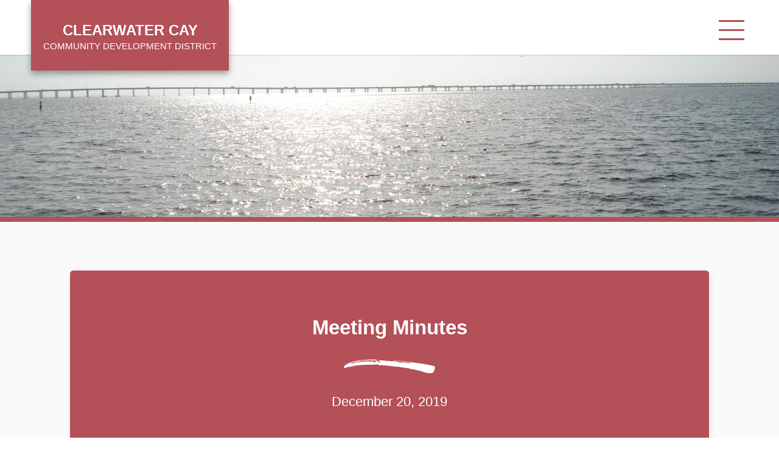

--- FILE ---
content_type: text/html; charset=UTF-8
request_url: https://clearwatercaycdd.com/draft-meeting-minutes-for-december-20-2019-2/
body_size: 11795
content:
<!DOCTYPE html>
<html lang="en-US">

<head>
  <meta charset="UTF-8">
  <meta name="viewport" content="width=device-width, initial-scale=1">
  <title>Meeting Minutes for December 20, 2019 - Clearwater Cay Community Development District</title>

<!-- The SEO Framework by Sybre Waaijer -->
<meta name="robots" content="max-snippet:-1,max-image-preview:standard,max-video-preview:-1" />
<link rel="canonical" href="https://clearwatercaycdd.com/draft-meeting-minutes-for-december-20-2019-2/" />
<meta name="description" content="The meeting of the Port of the Islands Community Improvement District was held on Friday December 20, 2019 at 9 a.m. at the Orchid Cove Community Center on…" />
<meta property="og:type" content="article" />
<meta property="og:locale" content="en_US" />
<meta property="og:site_name" content="Clearwater Cay Community Development District" />
<meta property="og:title" content="Meeting Minutes for December 20, 2019 - Clearwater Cay Community Development District" />
<meta property="og:description" content="The meeting of the Port of the Islands Community Improvement District was held on Friday December 20, 2019 at 9 a.m. at the Orchid Cove Community Center on 25005 Peacock Lane in Naples, Florida 34114." />
<meta property="og:url" content="https://clearwatercaycdd.com/draft-meeting-minutes-for-december-20-2019-2/" />
<meta property="og:image" content="https://clearwatercaycdd.com/wp-content/uploads/2020/02/fav.png" />
<meta property="og:image:width" content="449" />
<meta property="og:image:height" content="449" />
<meta property="article:published_time" content="2020-01-16T18:37:09+00:00" />
<meta property="article:modified_time" content="2020-01-16T18:48:36+00:00" />
<meta name="twitter:card" content="summary_large_image" />
<meta name="twitter:title" content="Meeting Minutes for December 20, 2019 - Clearwater Cay Community Development District" />
<meta name="twitter:description" content="The meeting of the Port of the Islands Community Improvement District was held on Friday December 20, 2019 at 9 a.m. at the Orchid Cove Community Center on 25005 Peacock Lane in Naples, Florida 34114." />
<meta name="twitter:image" content="https://clearwatercaycdd.com/wp-content/uploads/2020/02/fav.png" />
<script type="application/ld+json">{"@context":"https://schema.org","@graph":[{"@type":"WebSite","@id":"https://clearwatercaycdd.com/#/schema/WebSite","url":"https://clearwatercaycdd.com/","name":"Clearwater Cay Community Development District","description":"Intergenerational Community","inLanguage":"en-US","potentialAction":{"@type":"SearchAction","target":{"@type":"EntryPoint","urlTemplate":"https://clearwatercaycdd.com/search/{search_term_string}/"},"query-input":"required name=search_term_string"},"publisher":{"@type":"Organization","@id":"https://clearwatercaycdd.com/#/schema/Organization","name":"Clearwater Cay Community Development District","url":"https://clearwatercaycdd.com/","logo":{"@type":"ImageObject","url":"https://clearwatercaycdd.com/wp-content/uploads/2020/02/fav.png","contentUrl":"https://clearwatercaycdd.com/wp-content/uploads/2020/02/fav.png","width":449,"height":449}}},{"@type":"WebPage","@id":"https://clearwatercaycdd.com/draft-meeting-minutes-for-december-20-2019-2/","url":"https://clearwatercaycdd.com/draft-meeting-minutes-for-december-20-2019-2/","name":"Meeting Minutes for December 20, 2019 - Clearwater Cay Community Development District","description":"The meeting of the Port of the Islands Community Improvement District was held on Friday December 20, 2019 at 9 a.m. at the Orchid Cove Community Center on…","inLanguage":"en-US","isPartOf":{"@id":"https://clearwatercaycdd.com/#/schema/WebSite"},"breadcrumb":{"@type":"BreadcrumbList","@id":"https://clearwatercaycdd.com/#/schema/BreadcrumbList","itemListElement":[{"@type":"ListItem","position":1,"item":"https://clearwatercaycdd.com/","name":"Clearwater Cay Community Development District"},{"@type":"ListItem","position":2,"item":"https://clearwatercaycdd.com/category/minutes/","name":"Category: Minutes"},{"@type":"ListItem","position":3,"name":"Meeting Minutes for December 20, 2019"}]},"potentialAction":{"@type":"ReadAction","target":"https://clearwatercaycdd.com/draft-meeting-minutes-for-december-20-2019-2/"},"datePublished":"2020-01-16T18:37:09+00:00","dateModified":"2020-01-16T18:48:36+00:00","author":{"@type":"Person","@id":"https://clearwatercaycdd.com/#/schema/Person/bd425179f64c3c6648260ec80dd7c137","name":"Joliene Tarvin"}}]}</script>
<!-- / The SEO Framework by Sybre Waaijer | 4.03ms meta | 0.24ms boot -->

<link rel='dns-prefetch' href='//ajax.googleapis.com' />
<link rel='dns-prefetch' href='//clearwatercaycdd.com' />
<link rel="alternate" title="oEmbed (JSON)" type="application/json+oembed" href="https://clearwatercaycdd.com/wp-json/oembed/1.0/embed?url=https%3A%2F%2Fclearwatercaycdd.com%2Fdraft-meeting-minutes-for-december-20-2019-2%2F" />
<link rel="alternate" title="oEmbed (XML)" type="text/xml+oembed" href="https://clearwatercaycdd.com/wp-json/oembed/1.0/embed?url=https%3A%2F%2Fclearwatercaycdd.com%2Fdraft-meeting-minutes-for-december-20-2019-2%2F&#038;format=xml" />
<style id='wp-img-auto-sizes-contain-inline-css' type='text/css'>
img:is([sizes=auto i],[sizes^="auto," i]){contain-intrinsic-size:3000px 1500px}
/*# sourceURL=wp-img-auto-sizes-contain-inline-css */
</style>
<style id='wp-block-library-inline-css' type='text/css'>
:root{--wp-block-synced-color:#7a00df;--wp-block-synced-color--rgb:122,0,223;--wp-bound-block-color:var(--wp-block-synced-color);--wp-editor-canvas-background:#ddd;--wp-admin-theme-color:#007cba;--wp-admin-theme-color--rgb:0,124,186;--wp-admin-theme-color-darker-10:#006ba1;--wp-admin-theme-color-darker-10--rgb:0,107,160.5;--wp-admin-theme-color-darker-20:#005a87;--wp-admin-theme-color-darker-20--rgb:0,90,135;--wp-admin-border-width-focus:2px}@media (min-resolution:192dpi){:root{--wp-admin-border-width-focus:1.5px}}.wp-element-button{cursor:pointer}:root .has-very-light-gray-background-color{background-color:#eee}:root .has-very-dark-gray-background-color{background-color:#313131}:root .has-very-light-gray-color{color:#eee}:root .has-very-dark-gray-color{color:#313131}:root .has-vivid-green-cyan-to-vivid-cyan-blue-gradient-background{background:linear-gradient(135deg,#00d084,#0693e3)}:root .has-purple-crush-gradient-background{background:linear-gradient(135deg,#34e2e4,#4721fb 50%,#ab1dfe)}:root .has-hazy-dawn-gradient-background{background:linear-gradient(135deg,#faaca8,#dad0ec)}:root .has-subdued-olive-gradient-background{background:linear-gradient(135deg,#fafae1,#67a671)}:root .has-atomic-cream-gradient-background{background:linear-gradient(135deg,#fdd79a,#004a59)}:root .has-nightshade-gradient-background{background:linear-gradient(135deg,#330968,#31cdcf)}:root .has-midnight-gradient-background{background:linear-gradient(135deg,#020381,#2874fc)}:root{--wp--preset--font-size--normal:16px;--wp--preset--font-size--huge:42px}.has-regular-font-size{font-size:1em}.has-larger-font-size{font-size:2.625em}.has-normal-font-size{font-size:var(--wp--preset--font-size--normal)}.has-huge-font-size{font-size:var(--wp--preset--font-size--huge)}.has-text-align-center{text-align:center}.has-text-align-left{text-align:left}.has-text-align-right{text-align:right}.has-fit-text{white-space:nowrap!important}#end-resizable-editor-section{display:none}.aligncenter{clear:both}.items-justified-left{justify-content:flex-start}.items-justified-center{justify-content:center}.items-justified-right{justify-content:flex-end}.items-justified-space-between{justify-content:space-between}.screen-reader-text{border:0;clip-path:inset(50%);height:1px;margin:-1px;overflow:hidden;padding:0;position:absolute;width:1px;word-wrap:normal!important}.screen-reader-text:focus{background-color:#ddd;clip-path:none;color:#444;display:block;font-size:1em;height:auto;left:5px;line-height:normal;padding:15px 23px 14px;text-decoration:none;top:5px;width:auto;z-index:100000}html :where(.has-border-color){border-style:solid}html :where([style*=border-top-color]){border-top-style:solid}html :where([style*=border-right-color]){border-right-style:solid}html :where([style*=border-bottom-color]){border-bottom-style:solid}html :where([style*=border-left-color]){border-left-style:solid}html :where([style*=border-width]){border-style:solid}html :where([style*=border-top-width]){border-top-style:solid}html :where([style*=border-right-width]){border-right-style:solid}html :where([style*=border-bottom-width]){border-bottom-style:solid}html :where([style*=border-left-width]){border-left-style:solid}html :where(img[class*=wp-image-]){height:auto;max-width:100%}:where(figure){margin:0 0 1em}html :where(.is-position-sticky){--wp-admin--admin-bar--position-offset:var(--wp-admin--admin-bar--height,0px)}@media screen and (max-width:600px){html :where(.is-position-sticky){--wp-admin--admin-bar--position-offset:0px}}

/*# sourceURL=wp-block-library-inline-css */
</style><style id='wp-block-heading-inline-css' type='text/css'>
h1:where(.wp-block-heading).has-background,h2:where(.wp-block-heading).has-background,h3:where(.wp-block-heading).has-background,h4:where(.wp-block-heading).has-background,h5:where(.wp-block-heading).has-background,h6:where(.wp-block-heading).has-background{padding:1.25em 2.375em}h1.has-text-align-left[style*=writing-mode]:where([style*=vertical-lr]),h1.has-text-align-right[style*=writing-mode]:where([style*=vertical-rl]),h2.has-text-align-left[style*=writing-mode]:where([style*=vertical-lr]),h2.has-text-align-right[style*=writing-mode]:where([style*=vertical-rl]),h3.has-text-align-left[style*=writing-mode]:where([style*=vertical-lr]),h3.has-text-align-right[style*=writing-mode]:where([style*=vertical-rl]),h4.has-text-align-left[style*=writing-mode]:where([style*=vertical-lr]),h4.has-text-align-right[style*=writing-mode]:where([style*=vertical-rl]),h5.has-text-align-left[style*=writing-mode]:where([style*=vertical-lr]),h5.has-text-align-right[style*=writing-mode]:where([style*=vertical-rl]),h6.has-text-align-left[style*=writing-mode]:where([style*=vertical-lr]),h6.has-text-align-right[style*=writing-mode]:where([style*=vertical-rl]){rotate:180deg}
/*# sourceURL=https://clearwatercaycdd.com/wp-includes/blocks/heading/style.min.css */
</style>
<style id='wp-block-list-inline-css' type='text/css'>
ol,ul{box-sizing:border-box}:root :where(.wp-block-list.has-background){padding:1.25em 2.375em}
/*# sourceURL=https://clearwatercaycdd.com/wp-includes/blocks/list/style.min.css */
</style>
<style id='wp-block-paragraph-inline-css' type='text/css'>
.is-small-text{font-size:.875em}.is-regular-text{font-size:1em}.is-large-text{font-size:2.25em}.is-larger-text{font-size:3em}.has-drop-cap:not(:focus):first-letter{float:left;font-size:8.4em;font-style:normal;font-weight:100;line-height:.68;margin:.05em .1em 0 0;text-transform:uppercase}body.rtl .has-drop-cap:not(:focus):first-letter{float:none;margin-left:.1em}p.has-drop-cap.has-background{overflow:hidden}:root :where(p.has-background){padding:1.25em 2.375em}:where(p.has-text-color:not(.has-link-color)) a{color:inherit}p.has-text-align-left[style*="writing-mode:vertical-lr"],p.has-text-align-right[style*="writing-mode:vertical-rl"]{rotate:180deg}
/*# sourceURL=https://clearwatercaycdd.com/wp-includes/blocks/paragraph/style.min.css */
</style>
<style id='wp-block-table-inline-css' type='text/css'>
.wp-block-table{overflow-x:auto}.wp-block-table table{border-collapse:collapse;width:100%}.wp-block-table thead{border-bottom:3px solid}.wp-block-table tfoot{border-top:3px solid}.wp-block-table td,.wp-block-table th{border:1px solid;padding:.5em}.wp-block-table .has-fixed-layout{table-layout:fixed;width:100%}.wp-block-table .has-fixed-layout td,.wp-block-table .has-fixed-layout th{word-break:break-word}.wp-block-table.aligncenter,.wp-block-table.alignleft,.wp-block-table.alignright{display:table;width:auto}.wp-block-table.aligncenter td,.wp-block-table.aligncenter th,.wp-block-table.alignleft td,.wp-block-table.alignleft th,.wp-block-table.alignright td,.wp-block-table.alignright th{word-break:break-word}.wp-block-table .has-subtle-light-gray-background-color{background-color:#f3f4f5}.wp-block-table .has-subtle-pale-green-background-color{background-color:#e9fbe5}.wp-block-table .has-subtle-pale-blue-background-color{background-color:#e7f5fe}.wp-block-table .has-subtle-pale-pink-background-color{background-color:#fcf0ef}.wp-block-table.is-style-stripes{background-color:initial;border-collapse:inherit;border-spacing:0}.wp-block-table.is-style-stripes tbody tr:nth-child(odd){background-color:#f0f0f0}.wp-block-table.is-style-stripes.has-subtle-light-gray-background-color tbody tr:nth-child(odd){background-color:#f3f4f5}.wp-block-table.is-style-stripes.has-subtle-pale-green-background-color tbody tr:nth-child(odd){background-color:#e9fbe5}.wp-block-table.is-style-stripes.has-subtle-pale-blue-background-color tbody tr:nth-child(odd){background-color:#e7f5fe}.wp-block-table.is-style-stripes.has-subtle-pale-pink-background-color tbody tr:nth-child(odd){background-color:#fcf0ef}.wp-block-table.is-style-stripes td,.wp-block-table.is-style-stripes th{border-color:#0000}.wp-block-table.is-style-stripes{border-bottom:1px solid #f0f0f0}.wp-block-table .has-border-color td,.wp-block-table .has-border-color th,.wp-block-table .has-border-color tr,.wp-block-table .has-border-color>*{border-color:inherit}.wp-block-table table[style*=border-top-color] tr:first-child,.wp-block-table table[style*=border-top-color] tr:first-child td,.wp-block-table table[style*=border-top-color] tr:first-child th,.wp-block-table table[style*=border-top-color]>*,.wp-block-table table[style*=border-top-color]>* td,.wp-block-table table[style*=border-top-color]>* th{border-top-color:inherit}.wp-block-table table[style*=border-top-color] tr:not(:first-child){border-top-color:initial}.wp-block-table table[style*=border-right-color] td:last-child,.wp-block-table table[style*=border-right-color] th,.wp-block-table table[style*=border-right-color] tr,.wp-block-table table[style*=border-right-color]>*{border-right-color:inherit}.wp-block-table table[style*=border-bottom-color] tr:last-child,.wp-block-table table[style*=border-bottom-color] tr:last-child td,.wp-block-table table[style*=border-bottom-color] tr:last-child th,.wp-block-table table[style*=border-bottom-color]>*,.wp-block-table table[style*=border-bottom-color]>* td,.wp-block-table table[style*=border-bottom-color]>* th{border-bottom-color:inherit}.wp-block-table table[style*=border-bottom-color] tr:not(:last-child){border-bottom-color:initial}.wp-block-table table[style*=border-left-color] td:first-child,.wp-block-table table[style*=border-left-color] th,.wp-block-table table[style*=border-left-color] tr,.wp-block-table table[style*=border-left-color]>*{border-left-color:inherit}.wp-block-table table[style*=border-style] td,.wp-block-table table[style*=border-style] th,.wp-block-table table[style*=border-style] tr,.wp-block-table table[style*=border-style]>*{border-style:inherit}.wp-block-table table[style*=border-width] td,.wp-block-table table[style*=border-width] th,.wp-block-table table[style*=border-width] tr,.wp-block-table table[style*=border-width]>*{border-style:inherit;border-width:inherit}
/*# sourceURL=https://clearwatercaycdd.com/wp-includes/blocks/table/style.min.css */
</style>
<style id='global-styles-inline-css' type='text/css'>
:root{--wp--preset--aspect-ratio--square: 1;--wp--preset--aspect-ratio--4-3: 4/3;--wp--preset--aspect-ratio--3-4: 3/4;--wp--preset--aspect-ratio--3-2: 3/2;--wp--preset--aspect-ratio--2-3: 2/3;--wp--preset--aspect-ratio--16-9: 16/9;--wp--preset--aspect-ratio--9-16: 9/16;--wp--preset--color--black: #000000;--wp--preset--color--cyan-bluish-gray: #abb8c3;--wp--preset--color--white: #ffffff;--wp--preset--color--pale-pink: #f78da7;--wp--preset--color--vivid-red: #cf2e2e;--wp--preset--color--luminous-vivid-orange: #ff6900;--wp--preset--color--luminous-vivid-amber: #fcb900;--wp--preset--color--light-green-cyan: #7bdcb5;--wp--preset--color--vivid-green-cyan: #00d084;--wp--preset--color--pale-cyan-blue: #8ed1fc;--wp--preset--color--vivid-cyan-blue: #0693e3;--wp--preset--color--vivid-purple: #9b51e0;--wp--preset--gradient--vivid-cyan-blue-to-vivid-purple: linear-gradient(135deg,rgb(6,147,227) 0%,rgb(155,81,224) 100%);--wp--preset--gradient--light-green-cyan-to-vivid-green-cyan: linear-gradient(135deg,rgb(122,220,180) 0%,rgb(0,208,130) 100%);--wp--preset--gradient--luminous-vivid-amber-to-luminous-vivid-orange: linear-gradient(135deg,rgb(252,185,0) 0%,rgb(255,105,0) 100%);--wp--preset--gradient--luminous-vivid-orange-to-vivid-red: linear-gradient(135deg,rgb(255,105,0) 0%,rgb(207,46,46) 100%);--wp--preset--gradient--very-light-gray-to-cyan-bluish-gray: linear-gradient(135deg,rgb(238,238,238) 0%,rgb(169,184,195) 100%);--wp--preset--gradient--cool-to-warm-spectrum: linear-gradient(135deg,rgb(74,234,220) 0%,rgb(151,120,209) 20%,rgb(207,42,186) 40%,rgb(238,44,130) 60%,rgb(251,105,98) 80%,rgb(254,248,76) 100%);--wp--preset--gradient--blush-light-purple: linear-gradient(135deg,rgb(255,206,236) 0%,rgb(152,150,240) 100%);--wp--preset--gradient--blush-bordeaux: linear-gradient(135deg,rgb(254,205,165) 0%,rgb(254,45,45) 50%,rgb(107,0,62) 100%);--wp--preset--gradient--luminous-dusk: linear-gradient(135deg,rgb(255,203,112) 0%,rgb(199,81,192) 50%,rgb(65,88,208) 100%);--wp--preset--gradient--pale-ocean: linear-gradient(135deg,rgb(255,245,203) 0%,rgb(182,227,212) 50%,rgb(51,167,181) 100%);--wp--preset--gradient--electric-grass: linear-gradient(135deg,rgb(202,248,128) 0%,rgb(113,206,126) 100%);--wp--preset--gradient--midnight: linear-gradient(135deg,rgb(2,3,129) 0%,rgb(40,116,252) 100%);--wp--preset--font-size--small: 13px;--wp--preset--font-size--medium: 20px;--wp--preset--font-size--large: 36px;--wp--preset--font-size--x-large: 42px;--wp--preset--spacing--20: 0.44rem;--wp--preset--spacing--30: 0.67rem;--wp--preset--spacing--40: 1rem;--wp--preset--spacing--50: 1.5rem;--wp--preset--spacing--60: 2.25rem;--wp--preset--spacing--70: 3.38rem;--wp--preset--spacing--80: 5.06rem;--wp--preset--shadow--natural: 6px 6px 9px rgba(0, 0, 0, 0.2);--wp--preset--shadow--deep: 12px 12px 50px rgba(0, 0, 0, 0.4);--wp--preset--shadow--sharp: 6px 6px 0px rgba(0, 0, 0, 0.2);--wp--preset--shadow--outlined: 6px 6px 0px -3px rgb(255, 255, 255), 6px 6px rgb(0, 0, 0);--wp--preset--shadow--crisp: 6px 6px 0px rgb(0, 0, 0);}:where(.is-layout-flex){gap: 0.5em;}:where(.is-layout-grid){gap: 0.5em;}body .is-layout-flex{display: flex;}.is-layout-flex{flex-wrap: wrap;align-items: center;}.is-layout-flex > :is(*, div){margin: 0;}body .is-layout-grid{display: grid;}.is-layout-grid > :is(*, div){margin: 0;}:where(.wp-block-columns.is-layout-flex){gap: 2em;}:where(.wp-block-columns.is-layout-grid){gap: 2em;}:where(.wp-block-post-template.is-layout-flex){gap: 1.25em;}:where(.wp-block-post-template.is-layout-grid){gap: 1.25em;}.has-black-color{color: var(--wp--preset--color--black) !important;}.has-cyan-bluish-gray-color{color: var(--wp--preset--color--cyan-bluish-gray) !important;}.has-white-color{color: var(--wp--preset--color--white) !important;}.has-pale-pink-color{color: var(--wp--preset--color--pale-pink) !important;}.has-vivid-red-color{color: var(--wp--preset--color--vivid-red) !important;}.has-luminous-vivid-orange-color{color: var(--wp--preset--color--luminous-vivid-orange) !important;}.has-luminous-vivid-amber-color{color: var(--wp--preset--color--luminous-vivid-amber) !important;}.has-light-green-cyan-color{color: var(--wp--preset--color--light-green-cyan) !important;}.has-vivid-green-cyan-color{color: var(--wp--preset--color--vivid-green-cyan) !important;}.has-pale-cyan-blue-color{color: var(--wp--preset--color--pale-cyan-blue) !important;}.has-vivid-cyan-blue-color{color: var(--wp--preset--color--vivid-cyan-blue) !important;}.has-vivid-purple-color{color: var(--wp--preset--color--vivid-purple) !important;}.has-black-background-color{background-color: var(--wp--preset--color--black) !important;}.has-cyan-bluish-gray-background-color{background-color: var(--wp--preset--color--cyan-bluish-gray) !important;}.has-white-background-color{background-color: var(--wp--preset--color--white) !important;}.has-pale-pink-background-color{background-color: var(--wp--preset--color--pale-pink) !important;}.has-vivid-red-background-color{background-color: var(--wp--preset--color--vivid-red) !important;}.has-luminous-vivid-orange-background-color{background-color: var(--wp--preset--color--luminous-vivid-orange) !important;}.has-luminous-vivid-amber-background-color{background-color: var(--wp--preset--color--luminous-vivid-amber) !important;}.has-light-green-cyan-background-color{background-color: var(--wp--preset--color--light-green-cyan) !important;}.has-vivid-green-cyan-background-color{background-color: var(--wp--preset--color--vivid-green-cyan) !important;}.has-pale-cyan-blue-background-color{background-color: var(--wp--preset--color--pale-cyan-blue) !important;}.has-vivid-cyan-blue-background-color{background-color: var(--wp--preset--color--vivid-cyan-blue) !important;}.has-vivid-purple-background-color{background-color: var(--wp--preset--color--vivid-purple) !important;}.has-black-border-color{border-color: var(--wp--preset--color--black) !important;}.has-cyan-bluish-gray-border-color{border-color: var(--wp--preset--color--cyan-bluish-gray) !important;}.has-white-border-color{border-color: var(--wp--preset--color--white) !important;}.has-pale-pink-border-color{border-color: var(--wp--preset--color--pale-pink) !important;}.has-vivid-red-border-color{border-color: var(--wp--preset--color--vivid-red) !important;}.has-luminous-vivid-orange-border-color{border-color: var(--wp--preset--color--luminous-vivid-orange) !important;}.has-luminous-vivid-amber-border-color{border-color: var(--wp--preset--color--luminous-vivid-amber) !important;}.has-light-green-cyan-border-color{border-color: var(--wp--preset--color--light-green-cyan) !important;}.has-vivid-green-cyan-border-color{border-color: var(--wp--preset--color--vivid-green-cyan) !important;}.has-pale-cyan-blue-border-color{border-color: var(--wp--preset--color--pale-cyan-blue) !important;}.has-vivid-cyan-blue-border-color{border-color: var(--wp--preset--color--vivid-cyan-blue) !important;}.has-vivid-purple-border-color{border-color: var(--wp--preset--color--vivid-purple) !important;}.has-vivid-cyan-blue-to-vivid-purple-gradient-background{background: var(--wp--preset--gradient--vivid-cyan-blue-to-vivid-purple) !important;}.has-light-green-cyan-to-vivid-green-cyan-gradient-background{background: var(--wp--preset--gradient--light-green-cyan-to-vivid-green-cyan) !important;}.has-luminous-vivid-amber-to-luminous-vivid-orange-gradient-background{background: var(--wp--preset--gradient--luminous-vivid-amber-to-luminous-vivid-orange) !important;}.has-luminous-vivid-orange-to-vivid-red-gradient-background{background: var(--wp--preset--gradient--luminous-vivid-orange-to-vivid-red) !important;}.has-very-light-gray-to-cyan-bluish-gray-gradient-background{background: var(--wp--preset--gradient--very-light-gray-to-cyan-bluish-gray) !important;}.has-cool-to-warm-spectrum-gradient-background{background: var(--wp--preset--gradient--cool-to-warm-spectrum) !important;}.has-blush-light-purple-gradient-background{background: var(--wp--preset--gradient--blush-light-purple) !important;}.has-blush-bordeaux-gradient-background{background: var(--wp--preset--gradient--blush-bordeaux) !important;}.has-luminous-dusk-gradient-background{background: var(--wp--preset--gradient--luminous-dusk) !important;}.has-pale-ocean-gradient-background{background: var(--wp--preset--gradient--pale-ocean) !important;}.has-electric-grass-gradient-background{background: var(--wp--preset--gradient--electric-grass) !important;}.has-midnight-gradient-background{background: var(--wp--preset--gradient--midnight) !important;}.has-small-font-size{font-size: var(--wp--preset--font-size--small) !important;}.has-medium-font-size{font-size: var(--wp--preset--font-size--medium) !important;}.has-large-font-size{font-size: var(--wp--preset--font-size--large) !important;}.has-x-large-font-size{font-size: var(--wp--preset--font-size--x-large) !important;}
/*# sourceURL=global-styles-inline-css */
</style>

<style id='classic-theme-styles-inline-css' type='text/css'>
/*! This file is auto-generated */
.wp-block-button__link{color:#fff;background-color:#32373c;border-radius:9999px;box-shadow:none;text-decoration:none;padding:calc(.667em + 2px) calc(1.333em + 2px);font-size:1.125em}.wp-block-file__button{background:#32373c;color:#fff;text-decoration:none}
/*# sourceURL=/wp-includes/css/classic-themes.min.css */
</style>
<link rel='stylesheet' id='tablepress-default-css' href='https://clearwatercaycdd.com/wp-content/plugins/tablepress/css/build/default.css?ver=3.2.6' type='text/css' media='all' />
<link rel='stylesheet' id='theme-css-css' href='https://clearwatercaycdd.com/wp-content/themes/pdm-parent-theme/build/bundle.css?ver=1.0.12' type='text/css' media='all' />
<link rel='stylesheet' id='child-theme-css' href='https://clearwatercaycdd.com/wp-content/themes/clearwatercaycdd_09-13-24-11-23/build/bundle.css' type='text/css' media='all' />
<script type="text/javascript" src="https://ajax.googleapis.com/ajax/libs/jquery/2.2.4/jquery.min.js" id="jquery-js"></script>
<link rel="https://api.w.org/" href="https://clearwatercaycdd.com/wp-json/" /><link rel="alternate" title="JSON" type="application/json" href="https://clearwatercaycdd.com/wp-json/wp/v2/posts/3378" /><link rel="icon" href="https://clearwatercaycdd.com/wp-content/uploads/2020/02/fav-150x150.png" sizes="32x32" />
<link rel="icon" href="https://clearwatercaycdd.com/wp-content/uploads/2020/02/fav-300x300.png" sizes="192x192" />
<link rel="apple-touch-icon" href="https://clearwatercaycdd.com/wp-content/uploads/2020/02/fav-300x300.png" />
<meta name="msapplication-TileImage" content="https://clearwatercaycdd.com/wp-content/uploads/2020/02/fav-300x300.png" />
		<style type="text/css" id="wp-custom-css">
			#tablepress-22_wrapper {
td.column-4.dt-type-numeric {
	border-right: 1px solid rgba(0,0,0,0.3)!important;
	text-align: center;
}
}

@media print {
	.userway_buttons_wrapper {
		display: none !important;
	}
}
		</style>
		    <style>
    :root {
      --color: #b35058;
      --hover-color: #ecae35;
    }
  </style>
  </head>

<body class="wp-singular post-template post-template-templates post-template-minutes post-template-templatesminutes-php single single-post postid-3378 single-format-standard wp-embed-responsive wp-theme-pdm-parent-theme wp-child-theme-clearwatercaycdd_09-13-24-11-23 draft-meeting-minutes-for-december-20-2019-2">
  <a href="#main_content" class="sr-only">Skip to main content</a>
  <nav id="menu" class="slideout-menu menu">
    <div class="mobile-search">
      <form role="search" method="get" action="https://clearwatercaycdd.com">
        <label for="mobile_search" class="sr-only">Search</label>
        <input type="search" placeholder="Search" autocomplete="off" autocorrect="off" autocapitalize="off" id="mobile_search" spellcheck="false" name="s" />
      </form>
    </div>
    <section class="menu-section">
      <h4>Menu</h4>
      <ul id="menu-main-navigation" class="menu-section-list"><li id="menu-item-27" class="menu-item menu-item-type-post_type menu-item-object-page menu-item-home menu-item-27"><a href="https://clearwatercaycdd.com/">Home</a></li>
<li id="menu-item-26" class="menu-item menu-item-type-post_type menu-item-object-page menu-item-26"><a href="https://clearwatercaycdd.com/services/">Services</a></li>
<li id="menu-item-25" class="menu-item menu-item-type-post_type menu-item-object-page menu-item-25"><a href="https://clearwatercaycdd.com/meetings-agendas/">Meetings &#038; Agendas</a></li>
<li id="menu-item-24" class="menu-item menu-item-type-post_type menu-item-object-page menu-item-24"><a href="https://clearwatercaycdd.com/financials/">Financials</a></li>
<li id="menu-item-23" class="menu-item menu-item-type-post_type menu-item-object-page menu-item-23"><a href="https://clearwatercaycdd.com/assessments/">Assessments</a></li>
<li id="menu-item-3255" class="menu-item menu-item-type-post_type menu-item-object-page menu-item-has-children menu-item-3255"><a href="https://clearwatercaycdd.com/about-community-improvement-districts/">Information</a>
<ul class="sub-menu">
	<li id="menu-item-7012" class="menu-item menu-item-type-post_type menu-item-object-page menu-item-7012"><a href="https://clearwatercaycdd.com/cdd-documents-links-and-reports/">CDD Documents, Links and Reports</a></li>
	<li id="menu-item-4335" class="menu-item menu-item-type-post_type menu-item-object-page menu-item-4335"><a href="https://clearwatercaycdd.com/elections/">Elections</a></li>
	<li id="menu-item-3254" class="menu-item menu-item-type-post_type menu-item-object-page menu-item-3254"><a href="https://clearwatercaycdd.com/accessibility/">Accessibility</a></li>
</ul>
</li>
<li id="menu-item-9108" class="hide-from-main-nav menu-item menu-item-type-post_type menu-item-object-page menu-item-privacy-policy menu-item-9108"><a rel="privacy-policy" href="https://clearwatercaycdd.com/privacy-policy/">Privacy Policy</a></li>
<li id="menu-item-21" class="menu-item menu-item-type-post_type menu-item-object-page menu-item-21"><a href="https://clearwatercaycdd.com/contact/">Contact</a></li>
</ul>    </section>
      </nav>

  <div id="panel">
    
<div class="navbar-wrap">
  <div class="main">
    <div class="inner-wrap">
      <nav class="navbar">
        <div class="header-logo">
          <a href="/">
            <h1>Clearwater Cay <span>Community Development District</span></h1>
          </a>
        </div>
        <button id="toggle_nav" class="toggle-nav"><i class="hamburger">
            <div></div>
            <div></div>
            <div></div>
          </i><span class="sr-only">Toggle mobile menu</span></button>
        <ul id="menu-main-navigation-1" class="header-links"><li class="menu-item menu-item-type-post_type menu-item-object-page menu-item-home menu-item-27"><a href="https://clearwatercaycdd.com/">Home</a></li>
<li class="menu-item menu-item-type-post_type menu-item-object-page menu-item-26"><a href="https://clearwatercaycdd.com/services/">Services</a></li>
<li class="menu-item menu-item-type-post_type menu-item-object-page menu-item-25"><a href="https://clearwatercaycdd.com/meetings-agendas/">Meetings &#038; Agendas</a></li>
<li class="menu-item menu-item-type-post_type menu-item-object-page menu-item-24"><a href="https://clearwatercaycdd.com/financials/">Financials</a></li>
<li class="menu-item menu-item-type-post_type menu-item-object-page menu-item-23"><a href="https://clearwatercaycdd.com/assessments/">Assessments</a></li>
<li class="menu-item menu-item-type-post_type menu-item-object-page menu-item-has-children menu-item-3255"><a href="https://clearwatercaycdd.com/about-community-improvement-districts/">Information</a>
<ul class="sub-menu">
	<li class="menu-item menu-item-type-post_type menu-item-object-page menu-item-7012"><a href="https://clearwatercaycdd.com/cdd-documents-links-and-reports/">CDD Documents, Links and Reports</a></li>
	<li class="menu-item menu-item-type-post_type menu-item-object-page menu-item-4335"><a href="https://clearwatercaycdd.com/elections/">Elections</a></li>
	<li class="menu-item menu-item-type-post_type menu-item-object-page menu-item-3254"><a href="https://clearwatercaycdd.com/accessibility/">Accessibility</a></li>
</ul>
</li>
<li class="hide-from-main-nav menu-item menu-item-type-post_type menu-item-object-page menu-item-privacy-policy menu-item-9108"><a rel="privacy-policy" href="https://clearwatercaycdd.com/privacy-policy/">Privacy Policy</a></li>
<li class="menu-item menu-item-type-post_type menu-item-object-page menu-item-21"><a href="https://clearwatercaycdd.com/contact/">Contact</a></li>
</ul>      </nav>
    </div>
  </div>
</div>




<div class="default-hero-img" style="background-image:url(https://clearwatercaycdd.com/wp-content/uploads/2020/04/DSC03422-1920x1440.jpg)"></div>
<main id="main_content" class="main-content-wrap paper-wrap">
  <section class="meeting-minutes is-approved" id="meeting_minutes">
    <div class='main'>
      <div class='inner-wrap'>
        <div class="section-heading">
                    <h2>Meeting Minutes</h2>
                    <svg xmlns="http://www.w3.org/2000/svg" viewBox="0 0 84 13">
            <path fill="#fff" fill-rule="evenodd"
              d="M83.6 8.7c-.2.1-.2.3-.1.4v.6l-.6 1.5a3 3 0 0 1-1 1.2l-.9.4-1 .1h-2.8a12 12 0 0 1-2.7-.8l-.8-.2-1-.2c-.4 0-.7-.2-1-.5l-.1-.1-.4-.1a37 37 0 0 0-1.9-.4l-1.9-.4h-.9L66 10c-.5-.5-1-.7-1.7-.7a53.1 53.1 0 0 1-2.4-.1 10 10 0 0 1-1.5-.7h-.1a35.4 35.4 0 0 0-3.6-.5l-.3-.1a6.3 6.3 0 0 0-2-.3 36 36 0 0 1-2.5-.3h-.3l-.2-.1c-.4-.4-.8-.4-1.2 0a1 1 0 0 0-.5-.2 3 3 0 0 0-.7 0l-1-.1a32 32 0 0 0-1.6-.3H46a5 5 0 0 0-.5 0H45l-.7-.3h-.9c-.2.2-.5.2-.9 0l-1-.2h-1.4c-.3 0-.6-.2-.8-.3a6.3 6.3 0 0 1-1-.4v.3L38 6l-.3-.2-.4-.2-.8.1c-.4 0-.6 0-.9-.2-.2-.1-.5-.2-1-.1-.3 0-.6.1-.8.3a62 62 0 0 0-1.8-.2 2 2 0 0 1-.4-.6c0-.2-.2-.4-.4-.5l-.2-.1h-.3l-.2.2v.2c0 .1 0 .2.2.2l.1.3-1.6-.2h-.7c-.3 0-.5 0-.7-.4l-.4.5h-5.1l-3.8.1a113.6 113.6 0 0 0-8 .7L4.8 7.2 4.6 7l-.4.1-.8.2a29.4 29.4 0 0 1-2 .7l-.8.1H0v-.7c0-.3.1-.4.5-.6v-.1c.2-.7.6-1.2 1.3-1.6a26.8 26.8 0 0 1 3-1.7l.7-.3.3-.1.6-.1H7c-.2-.3-.1-.4.2-.5.3 0 .6 0 .8-.2A88.1 88.1 0 0 1 30.5 0v.2l-.8.1a8.1 8.1 0 0 1-1.9.1h-1L25 .5l-2 .1-2.6.2-2.5.1-.8.1-.6.1h-1.3l-.4.2-.3.2v.2a80.6 80.6 0 0 0 3.8-.3v.2l-2 .3H16a5.9 5.9 0 0 0-1.2.3L14 2h-.6l-1.8.4c-.6 0-1.2.2-1.8.4l.1-.6-.3-.1a9.2 9.2 0 0 1-.8 1c0-.2-.2-.3-.2-.3L8 2.6c0 .3-.2.5-.4.6l-.9.2-.2.1-.3.3H7c.6 0 1.2-.2 1.7-.3l1.7-.4h.9l.4-.1a4 4 0 0 1 .8-.2h.5a95.6 95.6 0 0 0 4.2-.5 25.2 25.2 0 0 1 2.6 0 31.8 31.8 0 0 0 3.6-.4v.4l.2.4h.9v-.2l-.2-.1-.3-.1a3 3 0 0 1 1.6-.4c.5 0 .9.1 1 .4l-1.5.3 1 .1h1l.1-.9c.2 0 .3.2.3.3l.1.4s0 .2.2.2l.7-.1a10.9 10.9 0 0 1 1 .6v-.4c-.4-.2-.5-.4-.3-.6l.2-.6-1-.3v.1h-1.8a2 2 0 0 1-.3 0H24a79.4 79.4 0 0 1-4 .2l-.6.1H19l-.3-.1.6-.3a192.2 192.2 0 0 1 6.9-.3h4.3c0 .1.1.2.3.2l-.1.2h-.9l.1.5h2c-.2.2-.2.5-.2.8.5.4 1.2.2 1.9-.5h-.3V2h-.9a.6.6 0 0 1-.1-.6c0-.4.3-.5 1-.5a95.1 95.1 0 0 1 5.2.4h.2c.2.1.2.3.3.4l.2.2.3-.2.4-.3.6.1H42c.2 0 .5.1.7.3h1.2a15.6 15.6 0 0 1 3 .2 31.5 31.5 0 0 0 3 .3h1l.7.3h-1.9v.1h.3l.3.2h.8l.9.2.7-.1-.2-.4.2-.1.4.3.5.2.6.3.3-.6 1 .2 1.4.2-.1.2-.2.2 1.4-.3c.4 0 .8.1 1.1.5a2 2 0 0 1 1.2-.3c.5 0 1.4 0 2.7.2l-.6-.2-.6-.2a385.2 385.2 0 0 0-9.3-1.4l-1.4-.1-1.5-.1-.5-.2h-1.9l-1.6-.1.5-.3h.3a57.9 57.9 0 0 1 2.3.2l3.4.3a129.1 129.1 0 0 1 6.6.8l3.3.4a598 598 0 0 0 10.7 1.5l4.5.8 4.4 1c.5 0 1 .2 1.3.4.4.2.7.4.7.7l.3.7c.2.3 0 .6-.3.8z">
            </path>
          </svg>
                    <p>December 20, 2019</p>
                  </div>
        <div class="line-numbers section-paper">
          
<h3 class="has-text-align-center wp-block-heading">Port of the Islands<br>Community Improvement District </h3>



<p>The meeting of the Port of the Islands Community Improvement District was held on Friday December 20, 2019 at 9 a.m. at the Orchid Cove Community Center on 25005 Peacock Lane in Naples, Florida 34114.</p>



<p><strong>Present and constituting a quorum were:</strong><br>Tony Davis &#8211; Chair<br>Russell Kish &#8211; Vice Chair<br>Norine Dillon &#8211; Assistant Secretary<br>Teri O&#8217;Connell &#8211; Assistant Secretary<br>Kathryn Kehlmeier &#8211; Assistant Secretary </p>



<p><strong>Also present were:</strong><br>Cal Teague &#8211; District Manager<br>Dan Cox &#8211; District Attorney<br>Ron Benson &#8211; District Engineer  <br>Robert Soto &#8211; Soto&#8217;s Lawn Service <br>Mitch Gilbert &#8211; Florida Utility Solutions (FUS)  </p>



<p><em>The following is a summary of the discussion and actions taken at the Port of the Islands Community Improvement District (CID) Board of Supervisors meeting. </em></p>



<figure class="wp-block-table"><table class="has-fixed-layout"><tbody><tr><td><strong>FIRST ORDER OF BUSINESS</strong></td><td><strong>Call to Order and Roll Call</strong></td></tr></tbody></table></figure>



<p>The meeting was called to order and the District Manager called roll. All Board members were present. Also present were District Attorney Dan Cox, District Engineer Ron Benson, Robert Soto from Soto&#8217;s Lawn Service and Mitch Gilbert from Florida Utility Solutions.</p>



<figure class="wp-block-table"><table class="has-fixed-layout"><tbody><tr><td><strong>SECOND ORDER OF BUSINESS</strong></td><td><strong>Approval of the Agenda</strong></td></tr></tbody></table></figure>



<p>The Agenda was approved as presented.</p>



<div>
  <h3 class="minutes-box">
    On MOTION by Chairman Davis, seconded by Supervisor O&#8217;Connell, with all in favor, the Agenda was approved as presented.   </h3>
</div>


<figure class="wp-block-table"><table class="has-fixed-layout"><tbody><tr><td><strong>THIRD ORDER OF BUSINESS</strong></td><td> <strong>Audience Comments on Agenda Items </strong></td></tr></tbody></table></figure>



<p>There being none, the next Order of Business followed. </p>



<figure class="wp-block-table"><table class="has-fixed-layout"><tbody><tr><td><strong>FOURTH ORDER OF BUSINESS</strong></td><td><strong>Meeting</strong> <strong>Minutes</strong></td></tr></tbody></table></figure>



<h4 class="wp-block-heading">A. Draft Meeting Minutes from November 15, 2019</h4>



<p>The Meeting Minutes were approved as presented.</p>



<div>
  <h3 class="minutes-box">
    On MOTION by Chairman Davis, seconded by Supervisor Kehlmeier, with all in favor, the Meeting Minutes for November 15, 2019 are approved as presented.   </h3>
</div>


<figure class="wp-block-table"><table class="has-fixed-layout"><tbody><tr><td><strong>FIFTH ORDER OF BUSINESS</strong></td><td><strong>Utility Operations</strong></td></tr></tbody></table></figure>



<h4 class="wp-block-heading">A. Report for November</h4>



<p>Mitch Gilbert was present at the meeting to give his report as follows:</p>



<ul class="wp-block-list"><li>The Water Plant is running as expected. He stated that the annual cleaning of the R. O. membranes is complete and they are performing at one hundred percent efficiency. </li><li>The Wastewater Plant is still being cleaned and the MBR will be running full-time starting next month.  </li><li>The leak at the plant that was discussed last month has been fixed. </li><li>The backflow preventers should be complete before the next meeting.</li></ul>



<figure class="wp-block-table"><table class="has-fixed-layout"><tbody><tr><td><strong>SIXTH ORDER OF BUSINESS</strong></td><td><strong>Landscape Maintenance</strong></td></tr></tbody></table></figure>



<h4 class="wp-block-heading">A. December Notes</h4>



<p>Robert Soto was present at the meeting to give his report as follows: </p>



<ul class="wp-block-list"><li>Mr. Soto stated that the Agave plant has been removed from the broken pot and relocated to the Newport Drive median. The pot will not be replaced.</li><li>The landscaping project on Cays Drive has been completed.</li><li>A proposal was submitted to install two 25 gallon Bougainvilleas and remove the Canary Isle Palm Tree that is infected with Ganoderma totaling $1,250. </li></ul>



<div>
  <h3 class="minutes-box">
    On Motion by Chairman Davis, seconded by Supervisor O&#8217;Connell, with all in favor, the Board approved the estimate from Soto&#8217;s Lawn Service for $1,250.   </h3>
</div>


<figure class="wp-block-table"><table class="has-fixed-layout"><tbody><tr><td><strong>SEVENTH ORDER OF BUSINESS</strong></td><td><strong>District Manger Report</strong></td></tr></tbody></table></figure>



<h4 class="wp-block-heading">A. Financial Statements for Period Ending November 30, 2019</h4>



<p>After brief discussion, the Financial Statements were accepted.</p>



<div>
  <h3 class="minutes-box">
    On MOTION by Chairman Davis, seconded by Supervisor O&#8217;Connell, with all in favor, the Board accepted the Financial Statements for November 30, 2019 as presented.   </h3>
</div>


<h4 class="wp-block-heading">B. ADA Website Compliance</h4>



<p>The District Manager updated the Board that the Agenda Packet was created entirely on the website and that the website will be going live soon.</p>



<h4 class="wp-block-heading">C. FEMA Reimbursement</h4>



<p>The District Manager updated the Board on the status of the reimbursement from FEMA.</p>



<p>The Board discussed a utility billing issue where a meter is being replaced and the customer is being charged a significant amount more than usual. The Board agreed to wait until the next meter reading with the new meter installed and decided how to adjust the customers bill based on that reading. </p>



<figure class="wp-block-table"><table class="has-fixed-layout"><tbody><tr><td><strong>EIGHTH ORDER OF BUSINESS</strong></td><td> <strong>Field Manager Report</strong> </td></tr></tbody></table></figure>



<h4 class="wp-block-heading">A. Field Report for December</h4>



<p>The Field Report was discussed briefly with no questions or comments. </p>



<h4 class="wp-block-heading">I. Other Follow Up Items</h4>



<p>There being none, the next Order of Business followed. </p>



<figure class="wp-block-table"><table class="has-fixed-layout"><tbody><tr><td><strong>NINTH ORDER OF BUSINESS</strong></td><td> <strong>Engineer Report</strong> </td></tr></tbody></table></figure>



<h4 class="wp-block-heading">A. SFWMD 5-Year Report Renewal Update</h4>



<p>The District Engineer stated that the report was submitted a month or two ago and since then they have received a letter asking a few questions which have been addressed by his team. </p>



<h4 class="wp-block-heading">B. Options for Drainage Swale Maintenance </h4>



<p> There being none, the next Order of Business followed.  </p>



<figure class="wp-block-table"><table class="has-fixed-layout"><tbody><tr><td><strong>TENTH ORDER OF BUSINESS</strong></td><td> <strong>Attorney Report</strong> </td></tr></tbody></table></figure>



<h4 class="wp-block-heading">A. Parcel 13 Water Frontage Update</h4>



<p>The District Attorney stated that he is going to reach out to the County again after the first of the year in regards to having another meeting. </p>



<h4 class="wp-block-heading">B. Marina Owners Pending Litigation</h4>



<p>The District Attorney stated that the outcome of the sit down meeting with the marina owner was that he now has a better understanding of why the Board increased the boat slip assessments. He is still not happy that there has been no additional comments from them.</p>



<figure class="wp-block-table"><table class="has-fixed-layout"><tbody><tr><td><strong>ELEVENTH ORDER OF BUSINESS</strong></td><td> <strong>Old Business</strong> </td></tr></tbody></table></figure>



<h4 class="wp-block-heading">A. Lake Maintenance and Littoral Planting Updates</h4>



<p>The District Manager stated that there is currently no irrigation to support the planting of littorals, so this project has been pushed back to the rainy season in order to give the littorals a better chance of survival. </p>



<h4 class="wp-block-heading">B. Concrete Repairs Update</h4>



<p>The District Manager stated that the repairs have been completed. </p>



<h4 class="wp-block-heading">C. Test Anchor</h4>



<p>This Agenda item was not discussed.</p>



<figure class="wp-block-table"><table class="has-fixed-layout"><tbody><tr><td><strong>TWELFTH ORDER OF BUSINESS</strong></td><td> <strong>New Business</strong> </td></tr></tbody></table></figure>



<h4 class="wp-block-heading">A. Mosquito Spraying</h4>



<p>Two options were presented for mosquito spraying and discussed briefly. One was to have Florida Utility Solutions personnel perform the spraying and the other was from a vendor who presented another option. The Board also discussed whether the Collier County Mosquito Control District was an option. The Board agreed to wait and discuss this further at the next meeting.</p>



<figure class="wp-block-table"><table class="has-fixed-layout"><tbody><tr><td><strong>THIRTEENTH</strong> <strong>ORDER OF BUSINESS</strong></td><td> <strong>Supervisors Request and/or Comments</strong> </td></tr></tbody></table></figure>



<p>Chairman Davis discussed a new Publix and some other developments that are being built near the community soon. </p>



<p>Supervisor O&#8217;Connell suggested that the Board do something nice for Florida Utility Solutions as a thank for for painting the fire hydrants, such as a lunch or a honey baked ham. </p>



<figure class="wp-block-table"><table class="has-fixed-layout"><tbody><tr><td><strong>FOURTEENTH ORDER OF BUSINESS</strong></td><td> <strong>Audience Comments</strong> </td></tr></tbody></table></figure>



<p>There being none, the next Order of Business followed. </p>



<figure class="wp-block-table"><table class="has-fixed-layout"><tbody><tr><td> <strong>FIFTEENTH ORDER OF BUSINESS</strong> </td><td><strong>Adjournment</strong></td></tr></tbody></table></figure>



<div>
  <h3 class="minutes-box">
    On MOTION by Supervisor Dillon, seconded by Chairman Davis, with all in favor, the meeting was adjourned at 10:31 a.m.   </h3>
</div>


<h4 class="wp-block-heading">Next Meeting: January 17, 2020</h4>



<div class="dual-sigs">
    <div>
    <div></div>
    <span>Secretary/Assistant Secretary</span>
  </div>
      <div>
    <div></div>
    <span>Chair/Vice Chair</span>
  </div>
  </div>        </div>
      </div>
    </div>
  </section>
</main>



<footer id="footer">
  <div class="footer-main">
    <div class="main">
      <ul id="menu-main-navigation-2" class="header-links"><li class="menu-item menu-item-type-post_type menu-item-object-page menu-item-home menu-item-27"><a href="https://clearwatercaycdd.com/">Home</a></li>
<li class="menu-item menu-item-type-post_type menu-item-object-page menu-item-26"><a href="https://clearwatercaycdd.com/services/">Services</a></li>
<li class="menu-item menu-item-type-post_type menu-item-object-page menu-item-25"><a href="https://clearwatercaycdd.com/meetings-agendas/">Meetings &#038; Agendas</a></li>
<li class="menu-item menu-item-type-post_type menu-item-object-page menu-item-24"><a href="https://clearwatercaycdd.com/financials/">Financials</a></li>
<li class="menu-item menu-item-type-post_type menu-item-object-page menu-item-23"><a href="https://clearwatercaycdd.com/assessments/">Assessments</a></li>
<li class="menu-item menu-item-type-post_type menu-item-object-page menu-item-3255"><a href="https://clearwatercaycdd.com/about-community-improvement-districts/">Information</a></li>
<li class="hide-from-main-nav menu-item menu-item-type-post_type menu-item-object-page menu-item-privacy-policy menu-item-9108"><a rel="privacy-policy" href="https://clearwatercaycdd.com/privacy-policy/">Privacy Policy</a></li>
<li class="menu-item menu-item-type-post_type menu-item-object-page menu-item-21"><a href="https://clearwatercaycdd.com/contact/">Contact</a></li>
</ul>      <div class="copy">
        <p>Copyright &copy; 2026. All Rights Reserved.</p>
        <p>Website managed by Premier District Management.</p>
      </div>
      <div class="inner-wrap">
        
<div class="social-links">
  <p class="footer-social-icons">
                      </p>
</div>      </div>
    </div>
  </div>
</footer>

</div>

<!-- conditional polyfills -->
<script>
if (!window.hasOwnProperty('Promise')) {
  window.isBadBrowser = true
  document.write(
    '<script src="https://cdn.jsdelivr.net/npm/css-vars-ponyfill@2.0.2/dist/css-vars-ponyfill.min.js"><\/script>'
  )
}
</script>
<script>
if (!window.hasOwnProperty('Symbol')) {
  document.write(
    '<script src="https://polyfill.io/v3/polyfill.min.js"><\/script>'
  )
}
</script>
<script>
if (window.isBadBrowser) {
  window.cssVars({
    onlyLegacy: true,
    shadowDOM: false,
    watch: false,
  });
}
</script>

<script type="speculationrules">
{"prefetch":[{"source":"document","where":{"and":[{"href_matches":"/*"},{"not":{"href_matches":["/wp-*.php","/wp-admin/*","/wp-content/uploads/*","/wp-content/*","/wp-content/plugins/*","/wp-content/themes/clearwatercaycdd_09-13-24-11-23/*","/wp-content/themes/pdm-parent-theme/*","/*\\?(.+)"]}},{"not":{"selector_matches":"a[rel~=\"nofollow\"]"}},{"not":{"selector_matches":".no-prefetch, .no-prefetch a"}}]},"eagerness":"conservative"}]}
</script>
		<script type="text/javascript">
			var visualizerUserInteractionEvents = [
				"scroll",
				"mouseover",
				"keydown",
				"touchmove",
				"touchstart"
			];

			visualizerUserInteractionEvents.forEach(function(event) {
				window.addEventListener(event, visualizerTriggerScriptLoader, { passive: true });
			});

			function visualizerTriggerScriptLoader() {
				visualizerLoadScripts();
				visualizerUserInteractionEvents.forEach(function(event) {
					window.removeEventListener(event, visualizerTriggerScriptLoader, { passive: true });
				});
			}

			function visualizerLoadScripts() {
				document.querySelectorAll("script[data-visualizer-script]").forEach(function(elem) {
					jQuery.getScript( elem.getAttribute("data-visualizer-script") )
					.done( function( script, textStatus ) {
						elem.setAttribute("src", elem.getAttribute("data-visualizer-script"));
						elem.removeAttribute("data-visualizer-script");
						setTimeout( function() {
							visualizerRefreshChart();
						} );
					} );
				});
			}

			function visualizerRefreshChart() {
				jQuery( '.visualizer-front:not(.visualizer-chart-loaded)' ).resize();
				if ( jQuery( 'div.viz-facade-loaded:not(.visualizer-lazy):empty' ).length > 0 ) {
					visualizerUserInteractionEvents.forEach( function( event ) {
						window.addEventListener( event, function() {
							jQuery( '.visualizer-front:not(.visualizer-chart-loaded)' ).resize();
						}, { passive: true } );
					} );
				}
			}
		</script>
			<script type="text/javascript" src="https://clearwatercaycdd.com/wp-content/themes/pdm-parent-theme/build/bundle.js?ver=1.0.12" id="theme-js-js"></script>

<!-- Global site tag (gtag.js) - Google Analytics -->
<script async src="https://www.googletagmanager.com/gtag/js?id=UA-158206091-5"></script>
<script>
  window.dataLayer = window.dataLayer || [];
  function gtag(){dataLayer.push(arguments);}
  gtag('js', new Date());

  gtag('config', 'UA-158206091-5');
</script>
<script type="text/javascript">
window._userway_config = {
  language: 'en-US',
  /* statement_text: "Our Accessibility Statement", */
  /* statement_url: "http://www.example.com/accessibility", */
  color: '#b35058',
  position: 7,
  size: 'large',
  account: 'meyJNWxqzy'
};
</script>
<script type="text/javascript" src="https://cdn.userway.org/widget.js"></script>

</body>

</html>
<!--
Performance optimized by W3 Total Cache. Learn more: https://www.boldgrid.com/w3-total-cache/?utm_source=w3tc&utm_medium=footer_comment&utm_campaign=free_plugin

Object Caching 19/300 objects using Redis
Page Caching using Redis 
Database Caching using Redis (Request-wide modification query)

Served from: _ @ 2026-01-28 13:29:24 by W3 Total Cache
-->